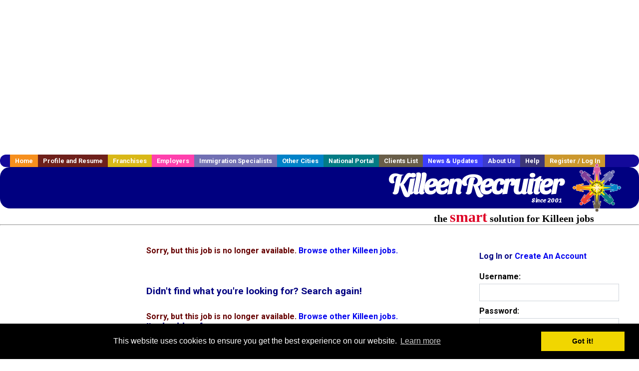

--- FILE ---
content_type: text/html; charset=utf-8
request_url: https://accounts.google.com/o/oauth2/postmessageRelay?parent=https%3A%2F%2Fwww.killeenrecruiter.com&jsh=m%3B%2F_%2Fscs%2Fabc-static%2F_%2Fjs%2Fk%3Dgapi.lb.en.H0R5hnEJFgQ.O%2Fd%3D1%2Frs%3DAHpOoo9sMW3biwZqLR-weMeFfAeYoZsLKA%2Fm%3D__features__
body_size: 163
content:
<!DOCTYPE html><html><head><title></title><meta http-equiv="content-type" content="text/html; charset=utf-8"><meta http-equiv="X-UA-Compatible" content="IE=edge"><meta name="viewport" content="width=device-width, initial-scale=1, minimum-scale=1, maximum-scale=1, user-scalable=0"><script src='https://ssl.gstatic.com/accounts/o/2580342461-postmessagerelay.js' nonce="ywVSwUGLi-osSSTFnPPX1w"></script></head><body><script type="text/javascript" src="https://apis.google.com/js/rpc:shindig_random.js?onload=init" nonce="ywVSwUGLi-osSSTFnPPX1w"></script></body></html>

--- FILE ---
content_type: text/html; charset=utf-8
request_url: https://www.google.com/recaptcha/api2/aframe
body_size: -87
content:
<!DOCTYPE HTML><html><head><meta http-equiv="content-type" content="text/html; charset=UTF-8"></head><body><script nonce="VazIc0Aik0_AIUMD2N0wqg">/** Anti-fraud and anti-abuse applications only. See google.com/recaptcha */ try{var clients={'sodar':'https://pagead2.googlesyndication.com/pagead/sodar?'};window.addEventListener("message",function(a){try{if(a.source===window.parent){var b=JSON.parse(a.data);var c=clients[b['id']];if(c){var d=document.createElement('img');d.src=c+b['params']+'&rc='+(localStorage.getItem("rc::a")?sessionStorage.getItem("rc::b"):"");window.document.body.appendChild(d);sessionStorage.setItem("rc::e",parseInt(sessionStorage.getItem("rc::e")||0)+1);localStorage.setItem("rc::h",'1765450754778');}}}catch(b){}});window.parent.postMessage("_grecaptcha_ready", "*");}catch(b){}</script></body></html>